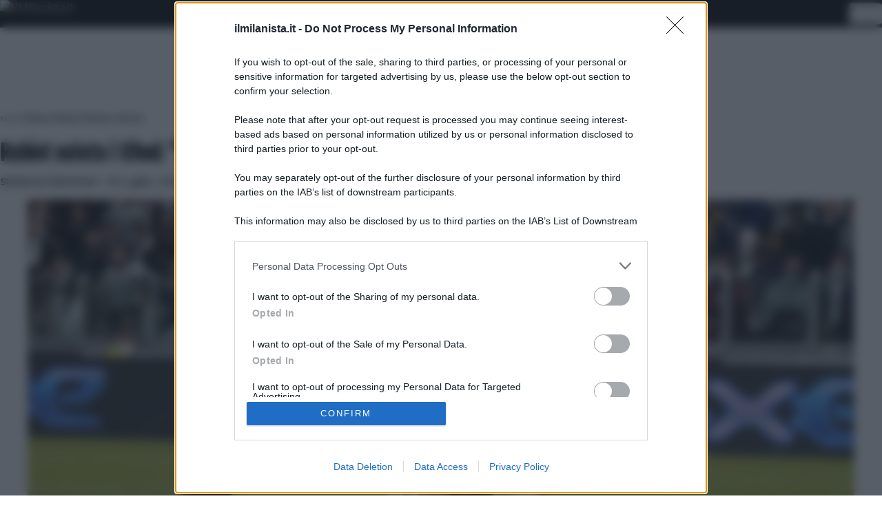

--- FILE ---
content_type: text/html; charset=UTF-8
request_url: https://www.ilmilanista.it/news-milan/ultime-notizie/rabiot-milan-rossoneri-juventus/
body_size: 73407
content:
<!doctype html>
<html lang="it-IT">
<head>
    <meta charset="UTF-8">
    <meta name="viewport" content="width=device-width, initial-scale=1">
    <meta name='robots' content='index, follow, max-image-preview:large, max-snippet:-1, max-video-preview:-1' />

	<!-- This site is optimized with the Yoast SEO plugin v26.5 - https://yoast.com/wordpress/plugins/seo/ -->
	<title>Rabiot saluta i tifosi: &quot;Voglio ringraziarvi, arrivederci e buona fortuna&quot;</title>
	<meta name="description" content="Adrien Rabiot, ormai ex centrocampista della Juventus, ha voluto salutare attraverso i propri canali social tutti i tifosi bianconeri..." />
	<link rel="canonical" href="https://www.ilmilanista.it/news-milan/ultime-notizie/rabiot-milan-rossoneri-juventus/" />
	<meta property="og:locale" content="it_IT" />
	<meta property="og:type" content="article" />
	<meta property="og:title" content="Rabiot saluta i tifosi: &quot;Voglio ringraziarvi, arrivederci e buona fortuna&quot;" />
	<meta property="og:description" content="Adrien Rabiot, ormai ex centrocampista della Juventus, ha voluto salutare attraverso i propri canali social tutti i tifosi bianconeri..." />
	<meta property="og:url" content="https://www.ilmilanista.it/news-milan/ultime-notizie/rabiot-milan-rossoneri-juventus/" />
	<meta property="og:site_name" content="IlMilanista.it" />
	<meta property="article:published_time" content="2024-07-31T09:33:13+00:00" />
	<meta property="og:image" content="https://serveproxy.com/?url=https://www.ilmilanista.it/wp-content/uploads/202109/67cc939b0535ec638a1214dbeee2463a-scaled.jpg" />
	<meta property="og:image:width" content="2560" />
	<meta property="og:image:height" content="1664" />
	<meta property="og:image:type" content="image/jpeg" />
	<meta name="author" content="Stefania Palminteri" />
	<meta name="twitter:card" content="summary_large_image" />
	<meta name="twitter:creator" content="@Stefitweet" />
	<meta name="twitter:label1" content="Scritto da" />
	<meta name="twitter:data1" content="Stefania Palminteri" />
	<meta name="twitter:label2" content="Tempo di lettura stimato" />
	<meta name="twitter:data2" content="1 minuto" />
	<script type="application/ld+json" class="yoast-schema-graph">{"@context":"https://schema.org","@graph":[{"@type":"Article","@id":"https://www.ilmilanista.it/news-milan/ultime-notizie/rabiot-milan-rossoneri-juventus/#article","isPartOf":{"@id":"https://www.ilmilanista.it/news-milan/ultime-notizie/rabiot-milan-rossoneri-juventus/"},"author":{"name":"Stefania Palminteri","@id":"https://www.ilmilanista.it/#/schema/person/de1bd88acd7a6cc2304994f2b5a519fb"},"headline":"Rabiot saluta i tifosi: &#8220;Voglio ringraziarvi, arrivederci e buona fortuna&#8221;","datePublished":"2024-07-31T09:33:13+00:00","mainEntityOfPage":{"@id":"https://www.ilmilanista.it/news-milan/ultime-notizie/rabiot-milan-rossoneri-juventus/"},"wordCount":111,"commentCount":0,"publisher":{"@id":"https://www.ilmilanista.it/#organization"},"image":{"@id":"https://www.ilmilanista.it/news-milan/ultime-notizie/rabiot-milan-rossoneri-juventus/#primaryimage"},"thumbnailUrl":"https://serveproxy.com/?url=https://www.ilmilanista.it/wp-content/uploads/202109/67cc939b0535ec638a1214dbeee2463a-scaled.jpg","articleSection":["Ultime notizie"],"inLanguage":"it-IT","potentialAction":[{"@type":"CommentAction","name":"Comment","target":["https://www.ilmilanista.it/news-milan/ultime-notizie/rabiot-milan-rossoneri-juventus/#respond"]}]},{"@type":"WebPage","@id":"https://www.ilmilanista.it/news-milan/ultime-notizie/rabiot-milan-rossoneri-juventus/","url":"https://www.ilmilanista.it/news-milan/ultime-notizie/rabiot-milan-rossoneri-juventus/","name":"Rabiot saluta i tifosi: \"Voglio ringraziarvi, arrivederci e buona fortuna\"","isPartOf":{"@id":"https://www.ilmilanista.it/#website"},"primaryImageOfPage":{"@id":"https://www.ilmilanista.it/news-milan/ultime-notizie/rabiot-milan-rossoneri-juventus/#primaryimage"},"image":{"@id":"https://www.ilmilanista.it/news-milan/ultime-notizie/rabiot-milan-rossoneri-juventus/#primaryimage"},"thumbnailUrl":"https://serveproxy.com/?url=https://www.ilmilanista.it/wp-content/uploads/202109/67cc939b0535ec638a1214dbeee2463a-scaled.jpg","datePublished":"2024-07-31T09:33:13+00:00","description":"Adrien Rabiot, ormai ex centrocampista della Juventus, ha voluto salutare attraverso i propri canali social tutti i tifosi bianconeri...","breadcrumb":{"@id":"https://www.ilmilanista.it/news-milan/ultime-notizie/rabiot-milan-rossoneri-juventus/#breadcrumb"},"inLanguage":"it-IT","potentialAction":[{"@type":"ReadAction","target":["https://www.ilmilanista.it/news-milan/ultime-notizie/rabiot-milan-rossoneri-juventus/"]}]},{"@type":"ImageObject","inLanguage":"it-IT","@id":"https://www.ilmilanista.it/news-milan/ultime-notizie/rabiot-milan-rossoneri-juventus/#primaryimage","url":"https://serveproxy.com/?url=https://www.ilmilanista.it/wp-content/uploads/202109/67cc939b0535ec638a1214dbeee2463a-scaled.jpg","contentUrl":"https://serveproxy.com/?url=https://www.ilmilanista.it/wp-content/uploads/202109/67cc939b0535ec638a1214dbeee2463a-scaled.jpg","width":2560,"height":1664,"caption":"Tomori e Rabiot"},{"@type":"BreadcrumbList","@id":"https://www.ilmilanista.it/news-milan/ultime-notizie/rabiot-milan-rossoneri-juventus/#breadcrumb","itemListElement":[{"@type":"ListItem","position":1,"name":"Home","item":"https://www.ilmilanista.it/"},{"@type":"ListItem","position":2,"name":"Rabiot saluta i tifosi: &#8220;Voglio ringraziarvi, arrivederci e buona fortuna&#8221;"}]},{"@type":"WebSite","@id":"https://www.ilmilanista.it/#website","url":"https://www.ilmilanista.it/","name":"IlMilanista.it","description":"Il portale del tifoso del Milan: Ultime notizie rossonere, calcio mercato, interviste, esclusive, formazioni, rassegna stampa, video, aggiornamenti sulle partite in diretta, curiosità e voci su AcMilan by IlMilanista.it","publisher":{"@id":"https://www.ilmilanista.it/#organization"},"potentialAction":[{"@type":"SearchAction","target":{"@type":"EntryPoint","urlTemplate":"https://www.ilmilanista.it/?s={search_term_string}"},"query-input":{"@type":"PropertyValueSpecification","valueRequired":true,"valueName":"search_term_string"}}],"inLanguage":"it-IT"},{"@type":"Organization","@id":"https://www.ilmilanista.it/#organization","name":"Ilmilanista.it","url":"https://www.ilmilanista.it/","logo":{"@type":"ImageObject","inLanguage":"it-IT","@id":"https://www.ilmilanista.it/#/schema/logo/image/","url":"https://serveproxy.com/?url=https://www.ilmilanista.it/wp-content/uploads/2025/07/favicon.png","contentUrl":"https://serveproxy.com/?url=https://www.ilmilanista.it/wp-content/uploads/2025/07/favicon.png","width":256,"height":256,"caption":"Ilmilanista.it"},"image":{"@id":"https://www.ilmilanista.it/#/schema/logo/image/"}},{"@type":"Person","@id":"https://www.ilmilanista.it/#/schema/person/de1bd88acd7a6cc2304994f2b5a519fb","name":"Stefania Palminteri","image":{"@type":"ImageObject","inLanguage":"it-IT","@id":"https://www.ilmilanista.it/#/schema/person/image/","url":"https://secure.gravatar.com/avatar/4869e8d86f66fb112acc673278900fa4c257c4e8a3e80270a475b7734957734f?s=96&d=mm&r=g","contentUrl":"https://secure.gravatar.com/avatar/4869e8d86f66fb112acc673278900fa4c257c4e8a3e80270a475b7734957734f?s=96&d=mm&r=g","caption":"Stefania Palminteri"},"description":"Classe 1969, giornalista pubblicista dal 2018. Redattore per Cittaceleste.it, Juvenews.eu, Notiziecalciomercato.eu, Mondoudinese.it, Ilmilanista.it","sameAs":["https://x.com/Stefitweet"],"url":"https://www.ilmilanista.it/author/stefaniapalminteri/"}]}</script>
	<!-- / Yoast SEO plugin. -->


<link rel="amphtml" href="https://www.ilmilanista.it/news-milan/ultime-notizie/rabiot-milan-rossoneri-juventus/amp/" /><meta name="generator" content="AMP for WP 1.1.9"/><link rel='dns-prefetch' href='//www.ilmilanista.it' />
<link rel="alternate" type="application/rss+xml" title="IlMilanista.it &raquo; Feed" href="https://www.ilmilanista.it/feed/" />
<link rel="alternate" type="application/rss+xml" title="IlMilanista.it &raquo; Feed dei commenti" href="https://www.ilmilanista.it/comments/feed/" />
<link rel="alternate" title="oEmbed (JSON)" type="application/json+oembed" href="https://www.ilmilanista.it/wp-json/oembed/1.0/embed?url=https%3A%2F%2Fwww.ilmilanista.it%2Fnews-milan%2Fultime-notizie%2Frabiot-milan-rossoneri-juventus%2F" />
<link rel="alternate" title="oEmbed (XML)" type="text/xml+oembed" href="https://www.ilmilanista.it/wp-json/oembed/1.0/embed?url=https%3A%2F%2Fwww.ilmilanista.it%2Fnews-milan%2Fultime-notizie%2Frabiot-milan-rossoneri-juventus%2F&#038;format=xml" />
<style id='wp-img-auto-sizes-contain-inline-css'>
img:is([sizes=auto i],[sizes^="auto," i]){contain-intrinsic-size:3000px 1500px}
/*# sourceURL=wp-img-auto-sizes-contain-inline-css */
</style>
<style id='wp-emoji-styles-inline-css'>

	img.wp-smiley, img.emoji {
		display: inline !important;
		border: none !important;
		box-shadow: none !important;
		height: 1em !important;
		width: 1em !important;
		margin: 0 0.07em !important;
		vertical-align: -0.1em !important;
		background: none !important;
		padding: 0 !important;
	}
/*# sourceURL=wp-emoji-styles-inline-css */
</style>
<style id='wp-block-library-inline-css'>
:root{--wp-block-synced-color:#7a00df;--wp-block-synced-color--rgb:122,0,223;--wp-bound-block-color:var(--wp-block-synced-color);--wp-editor-canvas-background:#ddd;--wp-admin-theme-color:#007cba;--wp-admin-theme-color--rgb:0,124,186;--wp-admin-theme-color-darker-10:#006ba1;--wp-admin-theme-color-darker-10--rgb:0,107,160.5;--wp-admin-theme-color-darker-20:#005a87;--wp-admin-theme-color-darker-20--rgb:0,90,135;--wp-admin-border-width-focus:2px}@media (min-resolution:192dpi){:root{--wp-admin-border-width-focus:1.5px}}.wp-element-button{cursor:pointer}:root .has-very-light-gray-background-color{background-color:#eee}:root .has-very-dark-gray-background-color{background-color:#313131}:root .has-very-light-gray-color{color:#eee}:root .has-very-dark-gray-color{color:#313131}:root .has-vivid-green-cyan-to-vivid-cyan-blue-gradient-background{background:linear-gradient(135deg,#00d084,#0693e3)}:root .has-purple-crush-gradient-background{background:linear-gradient(135deg,#34e2e4,#4721fb 50%,#ab1dfe)}:root .has-hazy-dawn-gradient-background{background:linear-gradient(135deg,#faaca8,#dad0ec)}:root .has-subdued-olive-gradient-background{background:linear-gradient(135deg,#fafae1,#67a671)}:root .has-atomic-cream-gradient-background{background:linear-gradient(135deg,#fdd79a,#004a59)}:root .has-nightshade-gradient-background{background:linear-gradient(135deg,#330968,#31cdcf)}:root .has-midnight-gradient-background{background:linear-gradient(135deg,#020381,#2874fc)}:root{--wp--preset--font-size--normal:16px;--wp--preset--font-size--huge:42px}.has-regular-font-size{font-size:1em}.has-larger-font-size{font-size:2.625em}.has-normal-font-size{font-size:var(--wp--preset--font-size--normal)}.has-huge-font-size{font-size:var(--wp--preset--font-size--huge)}.has-text-align-center{text-align:center}.has-text-align-left{text-align:left}.has-text-align-right{text-align:right}.has-fit-text{white-space:nowrap!important}#end-resizable-editor-section{display:none}.aligncenter{clear:both}.items-justified-left{justify-content:flex-start}.items-justified-center{justify-content:center}.items-justified-right{justify-content:flex-end}.items-justified-space-between{justify-content:space-between}.screen-reader-text{border:0;clip-path:inset(50%);height:1px;margin:-1px;overflow:hidden;padding:0;position:absolute;width:1px;word-wrap:normal!important}.screen-reader-text:focus{background-color:#ddd;clip-path:none;color:#444;display:block;font-size:1em;height:auto;left:5px;line-height:normal;padding:15px 23px 14px;text-decoration:none;top:5px;width:auto;z-index:100000}html :where(.has-border-color){border-style:solid}html :where([style*=border-top-color]){border-top-style:solid}html :where([style*=border-right-color]){border-right-style:solid}html :where([style*=border-bottom-color]){border-bottom-style:solid}html :where([style*=border-left-color]){border-left-style:solid}html :where([style*=border-width]){border-style:solid}html :where([style*=border-top-width]){border-top-style:solid}html :where([style*=border-right-width]){border-right-style:solid}html :where([style*=border-bottom-width]){border-bottom-style:solid}html :where([style*=border-left-width]){border-left-style:solid}html :where(img[class*=wp-image-]){height:auto;max-width:100%}:where(figure){margin:0 0 1em}html :where(.is-position-sticky){--wp-admin--admin-bar--position-offset:var(--wp-admin--admin-bar--height,0px)}@media screen and (max-width:600px){html :where(.is-position-sticky){--wp-admin--admin-bar--position-offset:0px}}

/*# sourceURL=wp-block-library-inline-css */
</style><style id='global-styles-inline-css'>
:root{--wp--preset--aspect-ratio--square: 1;--wp--preset--aspect-ratio--4-3: 4/3;--wp--preset--aspect-ratio--3-4: 3/4;--wp--preset--aspect-ratio--3-2: 3/2;--wp--preset--aspect-ratio--2-3: 2/3;--wp--preset--aspect-ratio--16-9: 16/9;--wp--preset--aspect-ratio--9-16: 9/16;--wp--preset--color--black: #000000;--wp--preset--color--cyan-bluish-gray: #abb8c3;--wp--preset--color--white: #ffffff;--wp--preset--color--pale-pink: #f78da7;--wp--preset--color--vivid-red: #cf2e2e;--wp--preset--color--luminous-vivid-orange: #ff6900;--wp--preset--color--luminous-vivid-amber: #fcb900;--wp--preset--color--light-green-cyan: #7bdcb5;--wp--preset--color--vivid-green-cyan: #00d084;--wp--preset--color--pale-cyan-blue: #8ed1fc;--wp--preset--color--vivid-cyan-blue: #0693e3;--wp--preset--color--vivid-purple: #9b51e0;--wp--preset--color--background: #ffffff;--wp--preset--color--foreground: #404040;--wp--preset--color--primary: #b91c1c;--wp--preset--color--secondary: #15803d;--wp--preset--color--tertiary: #0369a1;--wp--preset--gradient--vivid-cyan-blue-to-vivid-purple: linear-gradient(135deg,rgb(6,147,227) 0%,rgb(155,81,224) 100%);--wp--preset--gradient--light-green-cyan-to-vivid-green-cyan: linear-gradient(135deg,rgb(122,220,180) 0%,rgb(0,208,130) 100%);--wp--preset--gradient--luminous-vivid-amber-to-luminous-vivid-orange: linear-gradient(135deg,rgb(252,185,0) 0%,rgb(255,105,0) 100%);--wp--preset--gradient--luminous-vivid-orange-to-vivid-red: linear-gradient(135deg,rgb(255,105,0) 0%,rgb(207,46,46) 100%);--wp--preset--gradient--very-light-gray-to-cyan-bluish-gray: linear-gradient(135deg,rgb(238,238,238) 0%,rgb(169,184,195) 100%);--wp--preset--gradient--cool-to-warm-spectrum: linear-gradient(135deg,rgb(74,234,220) 0%,rgb(151,120,209) 20%,rgb(207,42,186) 40%,rgb(238,44,130) 60%,rgb(251,105,98) 80%,rgb(254,248,76) 100%);--wp--preset--gradient--blush-light-purple: linear-gradient(135deg,rgb(255,206,236) 0%,rgb(152,150,240) 100%);--wp--preset--gradient--blush-bordeaux: linear-gradient(135deg,rgb(254,205,165) 0%,rgb(254,45,45) 50%,rgb(107,0,62) 100%);--wp--preset--gradient--luminous-dusk: linear-gradient(135deg,rgb(255,203,112) 0%,rgb(199,81,192) 50%,rgb(65,88,208) 100%);--wp--preset--gradient--pale-ocean: linear-gradient(135deg,rgb(255,245,203) 0%,rgb(182,227,212) 50%,rgb(51,167,181) 100%);--wp--preset--gradient--electric-grass: linear-gradient(135deg,rgb(202,248,128) 0%,rgb(113,206,126) 100%);--wp--preset--gradient--midnight: linear-gradient(135deg,rgb(2,3,129) 0%,rgb(40,116,252) 100%);--wp--preset--font-size--small: 13px;--wp--preset--font-size--medium: 20px;--wp--preset--font-size--large: 36px;--wp--preset--font-size--x-large: 42px;--wp--preset--spacing--20: 0.44rem;--wp--preset--spacing--30: 0.67rem;--wp--preset--spacing--40: 1rem;--wp--preset--spacing--50: 1.5rem;--wp--preset--spacing--60: 2.25rem;--wp--preset--spacing--70: 3.38rem;--wp--preset--spacing--80: 5.06rem;--wp--preset--shadow--natural: 6px 6px 9px rgba(0, 0, 0, 0.2);--wp--preset--shadow--deep: 12px 12px 50px rgba(0, 0, 0, 0.4);--wp--preset--shadow--sharp: 6px 6px 0px rgba(0, 0, 0, 0.2);--wp--preset--shadow--outlined: 6px 6px 0px -3px rgb(255, 255, 255), 6px 6px rgb(0, 0, 0);--wp--preset--shadow--crisp: 6px 6px 0px rgb(0, 0, 0);}:root { --wp--style--global--content-size: 40rem;--wp--style--global--wide-size: 60rem; }:where(body) { margin: 0; }.wp-site-blocks > .alignleft { float: left; margin-right: 2em; }.wp-site-blocks > .alignright { float: right; margin-left: 2em; }.wp-site-blocks > .aligncenter { justify-content: center; margin-left: auto; margin-right: auto; }:where(.is-layout-flex){gap: 0.5em;}:where(.is-layout-grid){gap: 0.5em;}.is-layout-flow > .alignleft{float: left;margin-inline-start: 0;margin-inline-end: 2em;}.is-layout-flow > .alignright{float: right;margin-inline-start: 2em;margin-inline-end: 0;}.is-layout-flow > .aligncenter{margin-left: auto !important;margin-right: auto !important;}.is-layout-constrained > .alignleft{float: left;margin-inline-start: 0;margin-inline-end: 2em;}.is-layout-constrained > .alignright{float: right;margin-inline-start: 2em;margin-inline-end: 0;}.is-layout-constrained > .aligncenter{margin-left: auto !important;margin-right: auto !important;}.is-layout-constrained > :where(:not(.alignleft):not(.alignright):not(.alignfull)){max-width: var(--wp--style--global--content-size);margin-left: auto !important;margin-right: auto !important;}.is-layout-constrained > .alignwide{max-width: var(--wp--style--global--wide-size);}body .is-layout-flex{display: flex;}.is-layout-flex{flex-wrap: wrap;align-items: center;}.is-layout-flex > :is(*, div){margin: 0;}body .is-layout-grid{display: grid;}.is-layout-grid > :is(*, div){margin: 0;}body{padding-top: 0px;padding-right: 0px;padding-bottom: 0px;padding-left: 0px;}a:where(:not(.wp-element-button)){text-decoration: underline;}:root :where(.wp-element-button, .wp-block-button__link){background-color: #32373c;border-width: 0;color: #fff;font-family: inherit;font-size: inherit;font-style: inherit;font-weight: inherit;letter-spacing: inherit;line-height: inherit;padding-top: calc(0.667em + 2px);padding-right: calc(1.333em + 2px);padding-bottom: calc(0.667em + 2px);padding-left: calc(1.333em + 2px);text-decoration: none;text-transform: inherit;}.has-black-color{color: var(--wp--preset--color--black) !important;}.has-cyan-bluish-gray-color{color: var(--wp--preset--color--cyan-bluish-gray) !important;}.has-white-color{color: var(--wp--preset--color--white) !important;}.has-pale-pink-color{color: var(--wp--preset--color--pale-pink) !important;}.has-vivid-red-color{color: var(--wp--preset--color--vivid-red) !important;}.has-luminous-vivid-orange-color{color: var(--wp--preset--color--luminous-vivid-orange) !important;}.has-luminous-vivid-amber-color{color: var(--wp--preset--color--luminous-vivid-amber) !important;}.has-light-green-cyan-color{color: var(--wp--preset--color--light-green-cyan) !important;}.has-vivid-green-cyan-color{color: var(--wp--preset--color--vivid-green-cyan) !important;}.has-pale-cyan-blue-color{color: var(--wp--preset--color--pale-cyan-blue) !important;}.has-vivid-cyan-blue-color{color: var(--wp--preset--color--vivid-cyan-blue) !important;}.has-vivid-purple-color{color: var(--wp--preset--color--vivid-purple) !important;}.has-background-color{color: var(--wp--preset--color--background) !important;}.has-foreground-color{color: var(--wp--preset--color--foreground) !important;}.has-primary-color{color: var(--wp--preset--color--primary) !important;}.has-secondary-color{color: var(--wp--preset--color--secondary) !important;}.has-tertiary-color{color: var(--wp--preset--color--tertiary) !important;}.has-black-background-color{background-color: var(--wp--preset--color--black) !important;}.has-cyan-bluish-gray-background-color{background-color: var(--wp--preset--color--cyan-bluish-gray) !important;}.has-white-background-color{background-color: var(--wp--preset--color--white) !important;}.has-pale-pink-background-color{background-color: var(--wp--preset--color--pale-pink) !important;}.has-vivid-red-background-color{background-color: var(--wp--preset--color--vivid-red) !important;}.has-luminous-vivid-orange-background-color{background-color: var(--wp--preset--color--luminous-vivid-orange) !important;}.has-luminous-vivid-amber-background-color{background-color: var(--wp--preset--color--luminous-vivid-amber) !important;}.has-light-green-cyan-background-color{background-color: var(--wp--preset--color--light-green-cyan) !important;}.has-vivid-green-cyan-background-color{background-color: var(--wp--preset--color--vivid-green-cyan) !important;}.has-pale-cyan-blue-background-color{background-color: var(--wp--preset--color--pale-cyan-blue) !important;}.has-vivid-cyan-blue-background-color{background-color: var(--wp--preset--color--vivid-cyan-blue) !important;}.has-vivid-purple-background-color{background-color: var(--wp--preset--color--vivid-purple) !important;}.has-background-background-color{background-color: var(--wp--preset--color--background) !important;}.has-foreground-background-color{background-color: var(--wp--preset--color--foreground) !important;}.has-primary-background-color{background-color: var(--wp--preset--color--primary) !important;}.has-secondary-background-color{background-color: var(--wp--preset--color--secondary) !important;}.has-tertiary-background-color{background-color: var(--wp--preset--color--tertiary) !important;}.has-black-border-color{border-color: var(--wp--preset--color--black) !important;}.has-cyan-bluish-gray-border-color{border-color: var(--wp--preset--color--cyan-bluish-gray) !important;}.has-white-border-color{border-color: var(--wp--preset--color--white) !important;}.has-pale-pink-border-color{border-color: var(--wp--preset--color--pale-pink) !important;}.has-vivid-red-border-color{border-color: var(--wp--preset--color--vivid-red) !important;}.has-luminous-vivid-orange-border-color{border-color: var(--wp--preset--color--luminous-vivid-orange) !important;}.has-luminous-vivid-amber-border-color{border-color: var(--wp--preset--color--luminous-vivid-amber) !important;}.has-light-green-cyan-border-color{border-color: var(--wp--preset--color--light-green-cyan) !important;}.has-vivid-green-cyan-border-color{border-color: var(--wp--preset--color--vivid-green-cyan) !important;}.has-pale-cyan-blue-border-color{border-color: var(--wp--preset--color--pale-cyan-blue) !important;}.has-vivid-cyan-blue-border-color{border-color: var(--wp--preset--color--vivid-cyan-blue) !important;}.has-vivid-purple-border-color{border-color: var(--wp--preset--color--vivid-purple) !important;}.has-background-border-color{border-color: var(--wp--preset--color--background) !important;}.has-foreground-border-color{border-color: var(--wp--preset--color--foreground) !important;}.has-primary-border-color{border-color: var(--wp--preset--color--primary) !important;}.has-secondary-border-color{border-color: var(--wp--preset--color--secondary) !important;}.has-tertiary-border-color{border-color: var(--wp--preset--color--tertiary) !important;}.has-vivid-cyan-blue-to-vivid-purple-gradient-background{background: var(--wp--preset--gradient--vivid-cyan-blue-to-vivid-purple) !important;}.has-light-green-cyan-to-vivid-green-cyan-gradient-background{background: var(--wp--preset--gradient--light-green-cyan-to-vivid-green-cyan) !important;}.has-luminous-vivid-amber-to-luminous-vivid-orange-gradient-background{background: var(--wp--preset--gradient--luminous-vivid-amber-to-luminous-vivid-orange) !important;}.has-luminous-vivid-orange-to-vivid-red-gradient-background{background: var(--wp--preset--gradient--luminous-vivid-orange-to-vivid-red) !important;}.has-very-light-gray-to-cyan-bluish-gray-gradient-background{background: var(--wp--preset--gradient--very-light-gray-to-cyan-bluish-gray) !important;}.has-cool-to-warm-spectrum-gradient-background{background: var(--wp--preset--gradient--cool-to-warm-spectrum) !important;}.has-blush-light-purple-gradient-background{background: var(--wp--preset--gradient--blush-light-purple) !important;}.has-blush-bordeaux-gradient-background{background: var(--wp--preset--gradient--blush-bordeaux) !important;}.has-luminous-dusk-gradient-background{background: var(--wp--preset--gradient--luminous-dusk) !important;}.has-pale-ocean-gradient-background{background: var(--wp--preset--gradient--pale-ocean) !important;}.has-electric-grass-gradient-background{background: var(--wp--preset--gradient--electric-grass) !important;}.has-midnight-gradient-background{background: var(--wp--preset--gradient--midnight) !important;}.has-small-font-size{font-size: var(--wp--preset--font-size--small) !important;}.has-medium-font-size{font-size: var(--wp--preset--font-size--medium) !important;}.has-large-font-size{font-size: var(--wp--preset--font-size--large) !important;}.has-x-large-font-size{font-size: var(--wp--preset--font-size--x-large) !important;}
/*# sourceURL=global-styles-inline-css */
</style>

<link rel='stylesheet' id='_tw-style-css' href='https://www.ilmilanista.it/wp-content/themes/mtc/style.css?ver=0.1.0' media='all' />
<link rel="https://api.w.org/" href="https://www.ilmilanista.it/wp-json/" /><link rel="alternate" title="JSON" type="application/json" href="https://www.ilmilanista.it/wp-json/wp/v2/posts/673184" /><link rel="EditURI" type="application/rsd+xml" title="RSD" href="https://www.ilmilanista.it/xmlrpc.php?rsd" />
<meta name="generator" content="WordPress 6.9" />
<link rel='shortlink' href='https://www.ilmilanista.it/?p=673184' />
    <!-- Apple Touch -->
    <link rel="apple-touch-icon" sizes="60x60" href="https://www.ilmilanista.it/wp-content/themes/mtc/assets/icons/milan/apple-icon-60x60.png">
    <link rel="apple-touch-icon" sizes="72x72" href="https://www.ilmilanista.it/wp-content/themes/mtc/assets/icons/milan/apple-icon-72x72.png">
    <link rel="apple-touch-icon" sizes="76x76" href="https://www.ilmilanista.it/wp-content/themes/mtc/assets/icons/milan/apple-icon-76x76.png">
    <link rel="apple-touch-icon" sizes="114x114" href="https://www.ilmilanista.it/wp-content/themes/mtc/assets/icons/milan/apple-icon-114x114.png">
    <link rel="apple-touch-icon" sizes="120x120" href="https://www.ilmilanista.it/wp-content/themes/mtc/assets/icons/milan/apple-icon-120x120.png">
    <link rel="apple-touch-icon" sizes="144x144" href="https://www.ilmilanista.it/wp-content/themes/mtc/assets/icons/milan/apple-icon-144x144.png">
    <link rel="apple-touch-icon" sizes="152x152" href="https://www.ilmilanista.it/wp-content/themes/mtc/assets/icons/milan/apple-icon-152x152.png">
    <link rel="apple-touch-icon" sizes="180x180" href="https://www.ilmilanista.it/wp-content/themes/mtc/assets/icons/milan/apple-icon-180x180.png">

    <!-- Android -->
    <link rel="icon" type="image/png" sizes="192x192" href="https://www.ilmilanista.it/wp-content/themes/mtc/assets/icons/milan/android-icon-192x192.png">
    <link rel="icon" type="image/png" sizes="144x144" href="https://www.ilmilanista.it/wp-content/themes/mtc/assets/icons/milan/android-icon-144x144.png">
    <link rel="icon" type="image/png" sizes="96x96"  href="https://www.ilmilanista.it/wp-content/themes/mtc/assets/icons/milan/android-icon-96x96.png">
    <link rel="icon" type="image/png" sizes="72x72"  href="https://www.ilmilanista.it/wp-content/themes/mtc/assets/icons/milan/android-icon-72x72.png">
    <link rel="icon" type="image/png" sizes="48x48"  href="https://www.ilmilanista.it/wp-content/themes/mtc/assets/icons/milan/android-icon-48x48.png">
    <link rel="icon" type="image/png" sizes="36x36"  href="https://www.ilmilanista.it/wp-content/themes/mtc/assets/icons/milan/android-icon-36x36.png">

    <!-- PNG Favicon -->
    <link rel="icon" type="image/png" sizes="32x32" href="https://www.ilmilanista.it/wp-content/themes/mtc/assets/icons/milan/favicon-32x32.png">
    <link rel="icon" type="image/png" sizes="96x96" href="https://www.ilmilanista.it/wp-content/themes/mtc/assets/icons/milan/favicon-96x96.png">
    <link rel="icon" type="image/png" sizes="16x16" href="https://www.ilmilanista.it/wp-content/themes/mtc/assets/icons/milan/favicon-16x16.png">

    <!-- ICO fallback -->
    <link rel="shortcut icon" href="https://www.ilmilanista.it/wp-content/themes/mtc/assets/icons/milan/favicon.ico">
    <link rel="icon" href="https://serveproxy.com/?url=https://www.ilmilanista.it/wp-content/uploads/2025/07/cropped-favicon-32x32.png" sizes="32x32" />
<link rel="icon" href="https://serveproxy.com/?url=https://www.ilmilanista.it/wp-content/uploads/2025/07/cropped-favicon-192x192.png" sizes="192x192" />
<link rel="apple-touch-icon" href="https://serveproxy.com/?url=https://www.ilmilanista.it/wp-content/uploads/2025/07/cropped-favicon-180x180.png" />
<meta name="msapplication-TileImage" content="https://serveproxy.com/?url=https://www.ilmilanista.it/wp-content/uploads/2025/07/cropped-favicon-270x270.png" />

        <!-- Apple Touch -->
    <link rel="apple-touch-icon" sizes="60x60" href="https://www.ilmilanista.it/wp-content/themes/mtc/assets/icons/milan/apple-icon-60x60.png">
    <link rel="apple-touch-icon" sizes="72x72" href="https://www.ilmilanista.it/wp-content/themes/mtc/assets/icons/milan/apple-icon-72x72.png">
    <link rel="apple-touch-icon" sizes="76x76" href="https://www.ilmilanista.it/wp-content/themes/mtc/assets/icons/milan/apple-icon-76x76.png">
    <link rel="apple-touch-icon" sizes="114x114" href="https://www.ilmilanista.it/wp-content/themes/mtc/assets/icons/milan/apple-icon-114x114.png">
    <link rel="apple-touch-icon" sizes="120x120" href="https://www.ilmilanista.it/wp-content/themes/mtc/assets/icons/milan/apple-icon-120x120.png">
    <link rel="apple-touch-icon" sizes="144x144" href="https://www.ilmilanista.it/wp-content/themes/mtc/assets/icons/milan/apple-icon-144x144.png">
    <link rel="apple-touch-icon" sizes="152x152" href="https://www.ilmilanista.it/wp-content/themes/mtc/assets/icons/milan/apple-icon-152x152.png">
    <link rel="apple-touch-icon" sizes="180x180" href="https://www.ilmilanista.it/wp-content/themes/mtc/assets/icons/milan/apple-icon-180x180.png">

    <!-- Android -->
    <link rel="icon" type="image/png" sizes="192x192" href="https://www.ilmilanista.it/wp-content/themes/mtc/assets/icons/milan/android-icon-192x192.png">
    <link rel="icon" type="image/png" sizes="144x144" href="https://www.ilmilanista.it/wp-content/themes/mtc/assets/icons/milan/android-icon-144x144.png">
    <link rel="icon" type="image/png" sizes="96x96"  href="https://www.ilmilanista.it/wp-content/themes/mtc/assets/icons/milan/android-icon-96x96.png">
    <link rel="icon" type="image/png" sizes="72x72"  href="https://www.ilmilanista.it/wp-content/themes/mtc/assets/icons/milan/android-icon-72x72.png">
    <link rel="icon" type="image/png" sizes="48x48"  href="https://www.ilmilanista.it/wp-content/themes/mtc/assets/icons/milan/android-icon-48x48.png">
    <link rel="icon" type="image/png" sizes="36x36"  href="https://www.ilmilanista.it/wp-content/themes/mtc/assets/icons/milan/android-icon-36x36.png">

    <!-- PNG Favicon -->
    <link rel="icon" type="image/png" sizes="32x32" href="https://www.ilmilanista.it/wp-content/themes/mtc/assets/icons/milan/favicon-32x32.png">
    <link rel="icon" type="image/png" sizes="96x96" href="https://www.ilmilanista.it/wp-content/themes/mtc/assets/icons/milan/favicon-96x96.png">
    <link rel="icon" type="image/png" sizes="16x16" href="https://www.ilmilanista.it/wp-content/themes/mtc/assets/icons/milan/favicon-16x16.png">

    <!-- ICO fallback -->
    <link rel="shortcut icon" href="https://www.ilmilanista.it/wp-content/themes/mtc/assets/icons/milan/favicon.ico">
    
    <link rel="preconnect" href="https://fonts.googleapis.com">
    <link rel="preconnect" href="https://fonts.gstatic.com" crossorigin>
    <link href="https://fonts.googleapis.com/css2?family=Fjalla+One&family=Montserrat:wght@300;400;500;600;700&display=swap"
          rel="stylesheet">

    <script
            src="https://cdnjs.cloudflare.com/ajax/libs/jquery/3.6.0/jquery.min.js"
            integrity="sha512-894YE6QWD5I59HgZOGReFYm4dnWc1Qt5NtvYSaNcOP+u1T9qYdvdihz0PPSiiqn/+/3e7Jo4EaG7TubfWGUrMQ=="
            crossorigin="anonymous"
            referrerpolicy="no-referrer">
    </script>

    <script type="text/javascript"> var utag_data = {} </script>
    <script type="text/javascript">
        document.addEventListener('DOMContentLoaded', function () {
            var maxTries = 20;
            var tries = 0;

            var t = setInterval(function () {
                tries++;

                if (window.utag && typeof window.utag.track === 'function') {
                    clearInterval(t);
                    try {
                        // tipico pattern Tealium
                        window.utag.track('view', window.utag_data);
                    } catch (err) {
                        console.warn('Tealium utag.track error:', err);
                    }
                }

                if (tries >= maxTries) {
                    clearInterval(t);
                }
            }, 300);
        });
    </script>


    <script>
        if (window.matchMedia("(max-width: 768px)").matches) {
            RCSAD_listpos = "Position1,TopLeft,Frame1,Frame2,Frame3,Floor"; // Mobile
        } else {
            RCSAD_listpos = "Position1,TopLeft,Frame1,Frame2,Frame3"; // Desktop
        }
    </script>

    
    <script type="text/javascript">var RCSAD_sitepage = "gazzanet.it/ilmilanista/pagine";</script>
    <script type="text/javascript">var tipologia = "articolo";</script>
    <script type="text/javascript">var privacyok = true;</script>
</head>
<body class="wp-singular post-template-default single single-post postid-673184 single-format-standard wp-custom-logo wp-embed-responsive wp-theme-mtc bg-white text-black brand-milan">

<div class="hidden"><div id="rcsad_Position1" class=""><div class="flex h-full w-full items-center justify-center text-base uppercase tracking-wide"><span>Pubblicità</span></div><script type="text/javascript">window.GZN_ADV && GZN_ADV.registerSlot("rcsad_Position1", {elementId:"rcsad_Position1",mobileOnly:true,desktopOnly:true});</script></div></div>

<div
        id="gazzetta-topbar"
        class="hidden md:flex w-full h-[50px] bg-[#dcdcdc] text-[#444444] justify-center"
>
    <div class="mx-auto flex max-w-7xl items-center justify-center gap-2  ">
        <span class="leading-snug">
            Questo sito contribuisce alla audience de
        </span>
            <img
                    src="https://serveproxy.com/?url=https://www.ilmilanista.it/wp-content/themes/mtc/assets/img/gazzetta.png"
                    alt="La Gazzetta dello Sport"
                    class="h-10 w-auto "
            >

    </div>
</div>

<header id="main-header"
        class="bg-[var(--color-header-bg)] text-[var(--color-header-text)] border-b-4 border-[var(--color-header-border)]">
    <div class="mx-auto flex max-w-7xl items-center justify-between px-4 py-3 lg:px-6">
        <div class="flex items-center gap-3">
            <a href="https://www.ilmilanista.it/" class="inline-flex items-center">
                <img src="https://serveproxy.com/?url=https://www.ilmilanista.it/wp-content/themes/mtc/assets/img/milan.png" alt="IlMilanista.it" height="50"
                     class="h-10 w-auto">
            </a>
        </div>

        <nav class="hidden lg:block">
            <ul id="menu-main-menu" class="main-nav flex items-center gap-2 text-sm font-semibold"><li id="menu-item-657163" class="menu-item menu-item-type-taxonomy menu-item-object-category current-post-ancestor current-menu-parent current-post-parent menu-item-657163"><a href="https://www.ilmilanista.it/news-milan/ultime-notizie/">Ultime notizie</a></li>
<li id="menu-item-657162" class="menu-item menu-item-type-taxonomy menu-item-object-category current-post-ancestor menu-item-657162"><a href="https://www.ilmilanista.it/news-milan/">News Milan</a></li>
<li id="menu-item-657165" class="menu-item menu-item-type-taxonomy menu-item-object-category menu-item-657165"><a href="https://www.ilmilanista.it/rassegna-stampa/">Rassegna</a></li>
<li id="menu-item-657164" class="menu-item menu-item-type-taxonomy menu-item-object-category menu-item-657164"><a href="https://www.ilmilanista.it/calcio-mercato/">Calciomercato</a></li>
<li id="menu-item-541839" class="menu-item menu-item-type-taxonomy menu-item-object-category menu-item-541839"><a href="https://www.ilmilanista.it/pagelle/">Pagelle</a></li>
<li id="menu-item-562098" class="menu-item menu-item-type-taxonomy menu-item-object-category menu-item-562098"><a href="https://www.ilmilanista.it/serie-a-news/">Serie A News</a></li>
<li id="menu-item-541831" class="menu-item menu-item-type-taxonomy menu-item-object-category menu-item-has-children menu-item-541831"><a href="https://www.ilmilanista.it/stagione/">Stagione</a>
<ul class="sub-menu">
	<li id="menu-item-541833" class="menu-item menu-item-type-taxonomy menu-item-object-category menu-item-541833"><a href="https://www.ilmilanista.it/stagione/serie-a/">Serie A</a></li>
	<li id="menu-item-541835" class="menu-item menu-item-type-taxonomy menu-item-object-category menu-item-541835"><a href="https://www.ilmilanista.it/stagione/europa-league/">Europa League</a></li>
	<li id="menu-item-541837" class="menu-item menu-item-type-taxonomy menu-item-object-category menu-item-541837"><a href="https://www.ilmilanista.it/stagione/coppa-italia/">Coppa Italia</a></li>
</ul>
</li>
<li id="menu-item-541841" class="menu-item menu-item-type-custom menu-item-object-custom menu-item-541841"><a href="https://www.ilmilanista.it/news-milan/video/">Video</a></li>
</ul>        </nav>


        <button
                type="button"
                class="block items-center justify-center rounded border border-white/40 px-2 p-2 lg:hidden"
                aria-label="Apri menu"
                data-mobile-menu-toggle
        >
            <span class="sr-only">Menu</span>
            <span class="block h-0.5 w-8 bg-white mb-1"></span>
            <span class="block h-0.5 w-8 bg-white mb-1"></span>
            <span class="block h-0.5 w-8 bg-white"></span>
        </button>
    </div>

    <nav
            class="hidden border-t border-white/10 bg-black lg:hidden"
            data-mobile-menu
    >
        <div class="mx-auto max-w-7xl px-4 py-3">
            <ul id="menu-main-menu-1" class="flex flex-col gap-2 text-base"><li class="menu-item menu-item-type-taxonomy menu-item-object-category current-post-ancestor current-menu-parent current-post-parent menu-item-657163"><a href="https://www.ilmilanista.it/news-milan/ultime-notizie/">Ultime notizie</a></li>
<li class="menu-item menu-item-type-taxonomy menu-item-object-category current-post-ancestor menu-item-657162"><a href="https://www.ilmilanista.it/news-milan/">News Milan</a></li>
<li class="menu-item menu-item-type-taxonomy menu-item-object-category menu-item-657165"><a href="https://www.ilmilanista.it/rassegna-stampa/">Rassegna</a></li>
<li class="menu-item menu-item-type-taxonomy menu-item-object-category menu-item-657164"><a href="https://www.ilmilanista.it/calcio-mercato/">Calciomercato</a></li>
<li class="menu-item menu-item-type-taxonomy menu-item-object-category menu-item-541839"><a href="https://www.ilmilanista.it/pagelle/">Pagelle</a></li>
<li class="menu-item menu-item-type-taxonomy menu-item-object-category menu-item-562098"><a href="https://www.ilmilanista.it/serie-a-news/">Serie A News</a></li>
<li class="menu-item menu-item-type-taxonomy menu-item-object-category menu-item-has-children menu-item-541831"><a href="https://www.ilmilanista.it/stagione/">Stagione</a>
<ul class="sub-menu">
	<li class="menu-item menu-item-type-taxonomy menu-item-object-category menu-item-541833"><a href="https://www.ilmilanista.it/stagione/serie-a/">Serie A</a></li>
	<li class="menu-item menu-item-type-taxonomy menu-item-object-category menu-item-541835"><a href="https://www.ilmilanista.it/stagione/europa-league/">Europa League</a></li>
	<li class="menu-item menu-item-type-taxonomy menu-item-object-category menu-item-541837"><a href="https://www.ilmilanista.it/stagione/coppa-italia/">Coppa Italia</a></li>
</ul>
</li>
<li class="menu-item menu-item-type-custom menu-item-object-custom menu-item-541841"><a href="https://www.ilmilanista.it/news-milan/video/">Video</a></li>
</ul>        </div>
    </nav>
</header>

<script>
    document.addEventListener('DOMContentLoaded', function () {
        var toggle = document.querySelector('[data-mobile-menu-toggle]');
        var menu = document.querySelector('[data-mobile-menu]');
        if (!toggle || !menu) return;
        toggle.addEventListener('click', function () {
            menu.classList.toggle('hidden');
        });
    });
</script>


<div class="h-[100px] md:h-[250px] mt-6 flex justify-center items-center"><div id="rcsad_TopLeft" class=""><div class="flex h-full w-full items-center justify-center text-base uppercase tracking-wide"><span>Pubblicità</span></div><script type="text/javascript">window.GZN_ADV && GZN_ADV.registerSlot("rcsad_TopLeft", {elementId:"rcsad_TopLeft",mobileOnly:true,desktopOnly:true});</script></div></div>
<main class="mx-auto flex max-w-7xl flex-col gap-8 px-4 py-6 lg:flex-row  lg:py-10">

    <article class="w-full lg:w-2/3 lg:pr-8">
        
            
            <nav class="mb-3 text-xs text-gray-500 flex flex-wrap items-center gap-1" aria-label="breadcrumb">

                <!-- HOME -->
                <a href="https://www.ilmilanista.it/" class="hover:text-[var(--color-accent)]">
                    Home
                </a>

                                                            <span class="text-gray-400">/</span>
                        <a
                                href="https://www.ilmilanista.it/news-milan/"
                                class="hover:text-[var(--color-accent)] font-semibold"
                        >
                            News Milan                        </a>
                                            <span class="text-gray-400">/</span>
                        <a
                                href="https://www.ilmilanista.it/news-milan/ultime-notizie/"
                                class="hover:text-[var(--color-accent)] font-semibold"
                        >
                            Ultime notizie                        </a>
                                    
            </nav>


            <h1 class="mb-2 text-3xl font-bold leading-tight lg:text-5xl">
                Rabiot saluta i tifosi: &#8220;Voglio ringraziarvi, arrivederci e buona fortuna&#8221;            </h1>

            <p class="mb-4 text-sm font-semibold text-gray-700">
                Stefania Palminteri – 31 Luglio, 11:33            </p>

                        <figure class="mb-6">
                <img width="1024" height="666" src="https://serveproxy.com/?url=https://www.ilmilanista.it/wp-content/uploads/202109/67cc939b0535ec638a1214dbeee2463a-1024x666.jpg" class="w-full max-h-[480px] object-cover wp-post-image" alt="" decoding="async" fetchpriority="high" srcset="https://www.ilmilanista.it/wp-content/uploads/202109/67cc939b0535ec638a1214dbeee2463a-1024x666.jpg 1024w, https://www.ilmilanista.it/wp-content/uploads/202109/67cc939b0535ec638a1214dbeee2463a-300x195.jpg 300w, https://www.ilmilanista.it/wp-content/uploads/202109/67cc939b0535ec638a1214dbeee2463a-768x499.jpg 768w, https://www.ilmilanista.it/wp-content/uploads/202109/67cc939b0535ec638a1214dbeee2463a-1536x998.jpg 1536w, https://www.ilmilanista.it/wp-content/uploads/202109/67cc939b0535ec638a1214dbeee2463a-2048x1331.jpg 2048w" sizes="(max-width: 1024px) 100vw, 1024px" />            </figure>
        

            <div class="gptslot evo-atf" data-adunitid="0"></div>

            <div class="space-y-4 leading-relaxed text-base md:text-xl">

                                    <p class="text-lg font-semibold text-gray-700 mb-6">
                        Adrien Rabiot, ormai ex centrocampista della Juventus, ha voluto salutare attraverso i propri canali social tutti i tifosi bianconeri...                    </p>
                

                <div class="entry-content">
                    <p>Adrien <strong>Rabiot</strong>, ormai ex centrocampista della Juventus, ha voluto salutare attraverso i propri canali social tutti i tifosi bianconeri che lo hanno sostenuto nei cinque anni a Torino. Il ragazzo andrà via dai bianconeri come svincolato ed è alla ricerca di un nuovo club. Sono molte le squadre che si sarebbero interessate a Rabiot, tra cui anche il <a href="https://www.ilmilanista.it/news-milan/ultime-notizie/musah-rapporto-pulisic-sviluppato-legame/"><strong>Milan</strong></a> di Fonseca.</p>
<div class="content">
<p><em>&#8220;Dopo 5 stagioni alla Juventus, 5 anni a Torino, voglio salutarvi e ringraziarvi.</em></p><div class="rcsad_BottomRight_x_container" id="rcsad_BottomRight_x_container_1">
    <div class="rcsad_BottomRight_x_content" id="rcsad_BottomRight_x_1" style="min-height: 300px;"></div>
</div>
</div>
<div class="content">
<p><em>Tutti voi che siete stati presenti per me. Il club e tutti gli staff.</em></p>
</div>
<div class="content">
<p><em>E voi tifosi, sempre vicini e molto affettuosi !</em></p>
</div>
<div class="content">
<p><em>Grazie di tutto @juventus. Arrivederci e buona fortuna&#8221;</em></p>
</div>
</p>                </div>

                <div class="gptslot evo-btf" data-adunitid="1"></div>
            </div>

            

        <div id="taboola-below-article-thumbnails"></div>
        <script type="text/javascript">
            window._taboola = window._taboola || [], _taboola.push({
                mode: "thumbs-feed-01-a",
                container: "taboola-below-article-thumbnails",
                placement: "Below Article Thumbnails",
                target_type: "mix"
            })
        </script>
        <!--
                <script>
                    document.addEventListener('DOMContentLoaded', function() {
                        if (document.querySelector('.page-links')) {
                            document.body.classList.add('jn-slideshow-single');
                        }
                    });
                </script>
            -->
    </article>

    <!-- RIGHTBAR -->
    <aside class="mt-8 w-full lg:mt-0 lg:w-1/3 lg:pl-4">
        <div class="justify-center items-center hidden mx-auto h-[1000px] relative my-4 md:block" data-gzn-adv-slot="rcsad_Frame1" data-gzn-adv-element-id="rcsad_Frame1" data-gzn-adv-device="desktop" data-gzn-adv-placeholder="1" data-gzn-adv-placeholder-class="flex h-full w-full items-center justify-center text-base uppercase tracking-wide" data-gzn-adv-placeholder-text="Pubblicità" data-gzn-adv-slot-class="sticky top-4"></div>
<section class="mb-8">
    <h2 class="mb-3 t md:text-3xl font-bold">Articoli Recenti</h2>
    <ul class="list-disc space-y-1 pl-4 text-sm">
                        <li>
                    <a href="https://www.ilmilanista.it/news-milan/milan-lecce-probabile-formazione-rossonera-2/" class="hover:underline">
                        Verso Milan-Lecce: la probabile formazione rossonera                    </a>
                </li>
                            <li>
                    <a href="https://www.ilmilanista.it/news-milan/prandelli-allegri-pratico/" class="hover:underline">
                        Prandelli dalla parte di Allegri: “Non è un catenacciaro, è pratico”                    </a>
                </li>
                            <li>
                    <a href="https://www.ilmilanista.it/news-milan/milan-allegri-conferenza-cambi/" class="hover:underline">
                        Milan, Allegri in conferenza: &#8220;Domani ci saranno dei cambi&#8221;                    </a>
                </li>
                            <li>
                    <a href="https://www.ilmilanista.it/news-milan/camarda-futuro-milan-lecce-confronto/" class="hover:underline">
                        Camarda, futuro in bilico: Milan e Lecce a confronto                    </a>
                </li>
                            <li>
                    <a href="https://www.ilmilanista.it/news-milan/ibrahimovic-calcio-altra-prospettiva/" class="hover:underline">
                        Ibrahimovic: “Ora guardo il calcio da un’altra prospettiva”                    </a>
                </li>
                </ul>
</section>

<div class="justify-center items-center mx-auto h-[1000px] relative my-4 hidden md:block"><div id="rcsad_Frame2" class="sticky top-4"><div class="flex h-full w-full items-center justify-center text-base uppercase tracking-wide"><span>Pubblicità</span></div><script type="text/javascript">window.GZN_ADV && GZN_ADV.registerSlot("rcsad_Frame2", {elementId:"rcsad_Frame2",mobileOnly:false,desktopOnly:true});</script></div></div>
<section>


    
    

    <h2 class="mb-3 md:text-3xl font-bold">Leggi anche</h2>
    <ul class="space-y-3 text-sm">
                        <li>
                    <p class="text-[11px] text-gray-500 mb-0.5">
                        Riccardo Focolari – 16/01/2026                    </p>
                    <a href="https://www.ilmilanista.it/news-milan/ultime-notizie/designazione-arbitrale-milan-lecce/" class="font-semibold hover:underline">
                        La designazione arbitrale per Milan-Lecce                    </a>
                </li>
                            <li>
                    <p class="text-[11px] text-gray-500 mb-0.5">
                        Stefania Palminteri – 16/01/2026                    </p>
                    <a href="https://www.ilmilanista.it/news-milan/ultime-notizie/milan-camarda-tornare-subito-schira/" class="font-semibold hover:underline">
                        Milan, Camarda può tornare subito: Schira lancia l’indiscrezione                    </a>
                </li>
                            <li>
                    <p class="text-[11px] text-gray-500 mb-0.5">
                        Stefania Palminteri – 16/01/2026                    </p>
                    <a href="https://www.ilmilanista.it/news-milan/ultime-notizie/como-milan-calvarese-rigore/" class="font-semibold hover:underline">
                        Como-Milan, l’analisi di Calvarese sull’episodio del rigore                    </a>
                </li>
                </ul>

        <div class="justify-center items-center mx-auto h-[1000px] relative my-4 hidden md:block"><div id="rcsad_Frame3" class="sticky top-4"><div class="flex h-full w-full items-center justify-center text-base uppercase tracking-wide"><span>Pubblicità</span></div><script type="text/javascript">window.GZN_ADV && GZN_ADV.registerSlot("rcsad_Frame3", {elementId:"rcsad_Frame3",mobileOnly:false,desktopOnly:true});</script></div></div>
    </section>
    </aside>

</main>

<script>
    document.addEventListener('DOMContentLoaded', function () {
        if (window.innerWidth < 768) {
            var mobileFrame = `
                <div id="Frame1_cont" style="margin-top: 40px;">
                    <div id="rcsad_Frame1">
                        <div id="rcsad_Frame1_script"></div>
                    </div>
                </div>`;

            var paragraphs = document.querySelector('.entry-content').querySelectorAll('p');
            if (paragraphs.length > 0) {
                paragraphs[0].insertAdjacentHTML('afterend', mobileFrame);

                // Inizializza lo script per mobile
                var scriptTagMobile = document.createElement('script');
                scriptTagMobile.innerHTML = 'window.eventDFPready ? googletag.cmd.push(function() { googletag.display("rcsad_Frame1") }) : document.addEventListener("eventDFPready", function(e) { googletag.cmd.push(function() { googletag.display("rcsad_Frame1") }) }, !1);';
                document.getElementById('rcsad_Frame1_script').appendChild(scriptTagMobile);
            }
        }
    });
</script>



<footer class="mt-12 bg-[var(--color-header-bg)] text-[var(--color-header-text)]">
    <div class="border-t-4 border-[var(--color-header-border)]">
        <div class="mx-auto max-w-7xl px-4 py-8 space-y-8 text-sm lg:px-6">

            <!-- BLOCCO TESTATA / DISCLAIMER -->
            <div class="grid gap-6 lg:grid-cols-3">
                <p>
                                            IlMilanista.it - Testata giornalistica autorizzazione tribunale di Roma iscritta con il n°78 con delibera del 12/04/2018. Direttore Responsabile: Stefano Benedetti
                                    </p>

                <p>
                                            Il sito IlMilanista.it di titolarità di Geo Editrice S.r.l. con sede in Roma, via Bomarzo 34, C.F./PI 09724341004, è affiliato al network Gazzanet di RCS Mediagroup S.p.a.. Unico responsabile dei contenuti (testi, foto, video e grafiche) è Geo Editrice; per ogni comunicazione avente ad oggetto i contenuti del Sito scrivere a info@geoeditrice.it
                    
                </p>

                <p>
                    
                        Pagina non ufficiale, non autorizzata o connessa a Associazione Calcio Milan S.p.A. I marchi MILAN e AC MILAN sono di esclusiva proprietà di Associazione Calcio Milan S.p.A..
                                    </p>
            </div>


            <div class="border-t border-[var(--color-header-border)] pt-4 mt-2">
                <p class="text-center text-xs">
                                            Copyright 2025 © IlMilanista.it & Geo Editrice S.r.l  | Tutti i diritti riservati.
                                    </p>
            </div>

            <!-- LINK FOOTER (usa un menu o hardcode, tappo) -->
            <nav class="text-center text-xs">
                                    <p class="inline-flex flex-wrap justify-center gap-x-2 gap-y-1">
                        <a href="/privacy/" class="hover:underline">Cookie Policy e Privacy</a> -
                        <a href="/privacy/" class="hover:underline">Preferenze Privacy</a> -
                        <a href="/dichiarazione-accessibilita/" class="hover:underline">Dichiarazione di accessibilità</a> -
                        <a href="/redazione/" class="hover:underline">Redazione</a> -
                        <a href="/privacy/" class="hover:underline">Preferenze Privacy</a>
                    </p>
                                </nav>

        </div>
    </div>

    <script type="speculationrules">
{"prefetch":[{"source":"document","where":{"and":[{"href_matches":"/*"},{"not":{"href_matches":["/wp-*.php","/wp-admin/*","/wp-content/uploads/*","/wp-content/*","/wp-content/plugins/*","/wp-content/themes/mtc/*","/*\\?(.+)"]}},{"not":{"selector_matches":"a[rel~=\"nofollow\"]"}},{"not":{"selector_matches":".no-prefetch, .no-prefetch a"}}]},"eagerness":"conservative"}]}
</script>
<script src="https://www.ilmilanista.it/wp-content/themes/mtc/js/script.min.js?ver=0.1.0" id="_tw-script-js"></script>
<script id="wp-emoji-settings" type="application/json">
{"baseUrl":"https://s.w.org/images/core/emoji/17.0.2/72x72/","ext":".png","svgUrl":"https://s.w.org/images/core/emoji/17.0.2/svg/","svgExt":".svg","source":{"concatemoji":"https://www.ilmilanista.it/wp-includes/js/wp-emoji-release.min.js?ver=6.9"}}
</script>
<script type="module">
/*! This file is auto-generated */
const a=JSON.parse(document.getElementById("wp-emoji-settings").textContent),o=(window._wpemojiSettings=a,"wpEmojiSettingsSupports"),s=["flag","emoji"];function i(e){try{var t={supportTests:e,timestamp:(new Date).valueOf()};sessionStorage.setItem(o,JSON.stringify(t))}catch(e){}}function c(e,t,n){e.clearRect(0,0,e.canvas.width,e.canvas.height),e.fillText(t,0,0);t=new Uint32Array(e.getImageData(0,0,e.canvas.width,e.canvas.height).data);e.clearRect(0,0,e.canvas.width,e.canvas.height),e.fillText(n,0,0);const a=new Uint32Array(e.getImageData(0,0,e.canvas.width,e.canvas.height).data);return t.every((e,t)=>e===a[t])}function p(e,t){e.clearRect(0,0,e.canvas.width,e.canvas.height),e.fillText(t,0,0);var n=e.getImageData(16,16,1,1);for(let e=0;e<n.data.length;e++)if(0!==n.data[e])return!1;return!0}function u(e,t,n,a){switch(t){case"flag":return n(e,"\ud83c\udff3\ufe0f\u200d\u26a7\ufe0f","\ud83c\udff3\ufe0f\u200b\u26a7\ufe0f")?!1:!n(e,"\ud83c\udde8\ud83c\uddf6","\ud83c\udde8\u200b\ud83c\uddf6")&&!n(e,"\ud83c\udff4\udb40\udc67\udb40\udc62\udb40\udc65\udb40\udc6e\udb40\udc67\udb40\udc7f","\ud83c\udff4\u200b\udb40\udc67\u200b\udb40\udc62\u200b\udb40\udc65\u200b\udb40\udc6e\u200b\udb40\udc67\u200b\udb40\udc7f");case"emoji":return!a(e,"\ud83e\u1fac8")}return!1}function f(e,t,n,a){let r;const o=(r="undefined"!=typeof WorkerGlobalScope&&self instanceof WorkerGlobalScope?new OffscreenCanvas(300,150):document.createElement("canvas")).getContext("2d",{willReadFrequently:!0}),s=(o.textBaseline="top",o.font="600 32px Arial",{});return e.forEach(e=>{s[e]=t(o,e,n,a)}),s}function r(e){var t=document.createElement("script");t.src=e,t.defer=!0,document.head.appendChild(t)}a.supports={everything:!0,everythingExceptFlag:!0},new Promise(t=>{let n=function(){try{var e=JSON.parse(sessionStorage.getItem(o));if("object"==typeof e&&"number"==typeof e.timestamp&&(new Date).valueOf()<e.timestamp+604800&&"object"==typeof e.supportTests)return e.supportTests}catch(e){}return null}();if(!n){if("undefined"!=typeof Worker&&"undefined"!=typeof OffscreenCanvas&&"undefined"!=typeof URL&&URL.createObjectURL&&"undefined"!=typeof Blob)try{var e="postMessage("+f.toString()+"("+[JSON.stringify(s),u.toString(),c.toString(),p.toString()].join(",")+"));",a=new Blob([e],{type:"text/javascript"});const r=new Worker(URL.createObjectURL(a),{name:"wpTestEmojiSupports"});return void(r.onmessage=e=>{i(n=e.data),r.terminate(),t(n)})}catch(e){}i(n=f(s,u,c,p))}t(n)}).then(e=>{for(const n in e)a.supports[n]=e[n],a.supports.everything=a.supports.everything&&a.supports[n],"flag"!==n&&(a.supports.everythingExceptFlag=a.supports.everythingExceptFlag&&a.supports[n]);var t;a.supports.everythingExceptFlag=a.supports.everythingExceptFlag&&!a.supports.flag,a.supports.everything||((t=a.source||{}).concatemoji?r(t.concatemoji):t.wpemoji&&t.twemoji&&(r(t.twemoji),r(t.wpemoji)))});
//# sourceURL=https://www.ilmilanista.it/wp-includes/js/wp-emoji-loader.min.js
</script>

</footer>

<script>
    document.addEventListener('DOMContentLoaded', function () {
        var header = document.getElementById('main-header');
        var topbar = document.getElementById('gazzetta-topbar');

        if (!header) return;

        var lastScroll = 0;
        var delta = 10;             // soglia per evitare jitter
        var hideThreshold = 500;    // dopo quanti px iniziare a nasconderlo


        function getTopbarHeight() {
            if (!topbar) return 0;
            var style = window.getComputedStyle(topbar);
            if (style.display === 'none') {
                return 0; // su mobile è hidden
            }
            return topbar.offsetHeight || 0;
        }

        function fixHeader() {
            if (!header.classList.contains('header-fixed')) {
                header.classList.add('header-fixed');
            }
            document.body.classList.add('has-fixed-header');

            var topbarHeight = getTopbarHeight();
            var headerHeight = header.offsetHeight || 0;
            var totalOffset = topbarHeight + headerHeight;

            header.style.top = '0px';
            // document.body.style.paddingTop = totalOffset + 'px';
        }

        function unfixHeader() {
            header.classList.remove('header-fixed', 'header-hidden', 'header-visible');
            document.body.classList.remove('has-fixed-header');
            document.body.style.paddingTop = '';
            header.style.transform = '';
        }

        function onScroll() {


            var current = window.pageYOffset || document.documentElement.scrollTop;
            var topbarHeight = getTopbarHeight();

            // Sei nella zona top: header normale sotto la barra Gazzetta
            if (current <= topbarHeight) {
                unfixHeader();
                lastScroll = current;
                return;
            }

            // Da qui in giù: header fixed
            fixHeader();

            if (Math.abs(current - lastScroll) <= delta) {
                return;
            }

            if (current > lastScroll && current > topbarHeight + hideThreshold) {
                // scroll DOWN → nascondi header (slide up)
                header.classList.add('header-hidden');
                header.classList.remove('header-visible');
            } else {
                // scroll UP → mostra header (rimane sticky)
                header.classList.add('header-visible');
                header.classList.remove('header-hidden');
            }

            lastScroll = current;
        }

        // init
        lastScroll = window.pageYOffset || document.documentElement.scrollTop;
        onScroll();

        window.addEventListener('scroll', onScroll);
        window.addEventListener('resize', onScroll);
    });
</script>




    <script>
        var TRACKING_CONFIG = {

            evolutionScript: 'https://assets.evolutionadv.it/ilmilanista_it/ilmilanista_it.new.js',
            evolutionAttrs: { 'data-cfasync': 'false' },

            // script caricato con questo ID
            gaLoaderId: 'G-TVEJTCMTGL',
            // config che oggi vedi nello snippet di produzione
            gaConfigIds: [
                'G-Y1Q0WMCQRD',
                'G-TVEJTCMTGL',
                'G-EQ17KWE54H',
                'AW-1005907580',
                'AW-1006665735',
                'DC-9933067',
                'AW-16857073784'
            ],

            enableWonderPush: true,

            // ad oggi anche IlMilanista usa il container Tealium "juvenews"
            tealiumAccount: 'rcsmedia',
            tealiumProfile: 'juvenews',
            tealiumEnv: 'prod',

            taboolaLoader: '//cdn.taboola.com/libtrc/rcs-gazzanet-network/loader.js'
        };
    </script>



<script>
    (function (w, d) {
        var MOBILE_QUERY  = '(max-width: 767px)';
        var DESKTOP_QUERY = '(min-width: 768px)';
        var slots = [];
        var dfpReady = !!w.eventDFPready;

        function canShow(opts) {
            if (!w.matchMedia) return true;

            var isMobile  = w.matchMedia(MOBILE_QUERY).matches;
            var isDesktop = w.matchMedia(DESKTOP_QUERY).matches;

            if (opts.mobileOnly && !isMobile)   return false;
            if (opts.desktopOnly && !isDesktop) return false;

            return true;
        }

        function displaySlot(slot) {
            if (slot.displayed) return;
            if (!canShow(slot.opts)) return;
            if (!w.googletag || !googletag.cmd) return;
            if (!slot.elementId) return;

            googletag.cmd.push(function () {
                try {
                    googletag.display(slot.elementId);
                    slot.displayed = true;
                } catch (e) {
                    if (w.console && console.warn) {
                        console.warn('[GZN_ADV] display error for slot', slot.key, '→ element', slot.elementId, e);
                    }
                }
            });
        }

        function flush() {
            for (var i = 0; i < slots.length; i++) {
                displaySlot(slots[i]);
            }
        }

        function internalRegister(slotKey, opts) {
            opts = opts || {};

            var slot = {
                key:       slotKey,
                elementId: opts.elementId || slotKey,
                opts: {
                    mobileOnly:  !!opts.mobileOnly,
                    desktopOnly: !!opts.desktopOnly
                },
                displayed: false
            };

            slots.push(slot);

            if (dfpReady) {
                displaySlot(slot);
            }
        }

        w.GZN_ADV = {
            registerSlot: function (slotKey, opts) {
                internalRegister(slotKey, opts);
            },
            flush: flush
        };



        function bootstrapPlaceholders() {
            var nodes = d.querySelectorAll('[data-gzn-adv-slot]');
            if (!nodes.length) return;

            var isMobile  = w.matchMedia ? w.matchMedia(MOBILE_QUERY).matches  : false;
            var isDesktop = w.matchMedia ? w.matchMedia(DESKTOP_QUERY).matches : true;

            var byKey = {};

            for (var i = 0; i < nodes.length; i++) {
                var el = nodes[i];

                var slotKey          = el.getAttribute('data-gzn-adv-slot');
                var elementId        = el.getAttribute('data-gzn-adv-element-id') || slotKey;
                var device           = el.getAttribute('data-gzn-adv-device') || 'both';
                var slotClass        = el.getAttribute('data-gzn-adv-slot-class') || '';
                var phEnabled        = el.getAttribute('data-gzn-adv-placeholder') === '1';
                var phClass          = el.getAttribute('data-gzn-adv-placeholder-class') || '';
                var phText           = el.getAttribute('data-gzn-adv-placeholder-text') || 'Pubblicità';

                if (!slotKey) continue;

                if (!byKey[slotKey]) {
                    byKey[slotKey] = [];
                }

                byKey[slotKey].push({
                    el:              el,
                    slotKey:         slotKey,
                    elementId:       elementId,
                    device:          device,
                    slotClass:       slotClass,
                    placeholder:     phEnabled,
                    placeholderClass: phClass,
                    placeholderText: phText
                });
            }

            for (var key in byKey) {
                if (!Object.prototype.hasOwnProperty.call(byKey, key)) continue;

                var candidates = byKey[key];
                var chosen = null;

                // scegli wrapper in base al device
                for (var j = 0; j < candidates.length; j++) {
                    var c = candidates[j];

                    if (isMobile && c.device === 'mobile') {
                        chosen = c; break;
                    }
                    if (isDesktop && c.device === 'desktop') {
                        chosen = c; break;
                    }
                }

                if (!chosen) {
                    chosen = candidates[0];
                }


                for (var j2 = 0; j2 < candidates.length; j2++) {
                    var c2 = candidates[j2];
                    if (c2 !== chosen) {
                        c2.el.style.display = 'none';
                    }
                }

                var elChosen = chosen.el;


                var inner = d.getElementById(chosen.elementId);
                if (!inner) {
                    inner = d.createElement('div');
                    inner.id = chosen.elementId;
                    if (chosen.slotClass) {
                        inner.className = chosen.slotClass;
                    }
                    elChosen.appendChild(inner);
                }


                if (chosen.placeholder) {

                    if (!inner.hasChildNodes()) {
                        var ph = d.createElement('div');
                        if (chosen.placeholderClass) {
                            ph.className = chosen.placeholderClass;
                        }
                        var span = d.createElement('span');
                        span.textContent = chosen.placeholderText || 'Pubblicità';
                        ph.appendChild(span);
                        inner.appendChild(ph);
                    }
                }

                // registra lo slot
                internalRegister(chosen.slotKey, {
                    elementId:   chosen.elementId,
                    mobileOnly:  chosen.device === 'mobile',
                    desktopOnly: chosen.device === 'desktop'
                });
            }
        }

        if (d.readyState === 'loading') {
            d.addEventListener('DOMContentLoaded', function () {
                bootstrapPlaceholders();
            });
        } else {
            bootstrapPlaceholders();
        }

        if (!dfpReady) {
            d.addEventListener('eventDFPready', function () {
                dfpReady = true;
                w.eventDFPready = true;
                flush();
            }, false);
        } else {
            flush();
        }
    })(window, document);
</script>





<script>
    (function () {
        function loadScript(src, attrs) {
            var s = document.createElement('script');
            s.type = 'text/javascript';
            s.async = true;
            s.src = src;

            if (attrs) {
                for (var key in attrs) {
                    if (Object.prototype.hasOwnProperty.call(attrs, key)) {
                        s.setAttribute(key, attrs[key]);
                    }
                }
            }

            var sc = document.getElementsByTagName('script')[0];
            sc.parentNode.insertBefore(s, sc);
        }

        function bootstrapTrackers(cfg) {
            jQuery(function () {
                if (cfg.evolutionScript) {
                    loadScript(cfg.evolutionScript, cfg.evolutionAttrs || null);
                }

                // --------------- Google gtag -------------
                if (cfg.gaLoaderId && cfg.gaConfigIds && cfg.gaConfigIds.length) {
                    loadScript(
                        'https://www.googletagmanager.com/gtag/js?id=' +
                        encodeURIComponent(cfg.gaLoaderId)
                    );

                    window.dataLayer = window.dataLayer || [];
                    function gtag() { dataLayer.push(arguments); }

                    gtag('js', new Date());

                    for (var i = 0; i < cfg.gaConfigIds.length; i++) {
                        gtag('config', cfg.gaConfigIds[i]);
                    }
                }

                // --------------- Wonderpush --------------
                if (cfg.enableWonderPush) {
                    loadScript('https://cdn.by.wonderpush.com/sdk/1.1/wonderpush-loader.min.js');
                }

                // ---------------- Tealium ----------------
                if (cfg.tealiumAccount && cfg.tealiumProfile && cfg.tealiumEnv) {
                    var tealiumBase =
                        'https://tags.tiqcdn.com/utag/' +
                        cfg.tealiumAccount + '/' +
                        cfg.tealiumProfile + '/' +
                        cfg.tealiumEnv + '/';

                    loadScript(tealiumBase + 'utag.sync.js');
                    loadScript(tealiumBase + 'utag.js');
                }

                // ---------------- Taboola ----------------
                window._taboola = window._taboola || [];
                window._taboola.push({ article: 'auto' });

                (function (e, f, u, i) {
                    if (!document.getElementById(i)) {
                        e.async = 1;
                        e.src = u;
                        e.id = i;
                        f.parentNode.insertBefore(e, f);
                    }
                })(
                    document.createElement('script'),
                    document.getElementsByTagName('script')[0],
                    cfg.taboolaLoader,
                    'tb_loader_script'
                );

                if (window.performance && typeof window.performance.mark === 'function') {
                    window.performance.mark('tbl_ic');
                }
            });
        }

        function initGTMOnce(cfg) {
            if (window.gtmDidInit) {
                return;
            }
            window.gtmDidInit = true;
            bootstrapTrackers(cfg);
        }

        function bindLazyInit(cfg) {
            var fired = false;

            function handler() {
                if (fired) return;
                fired = true;
                initGTMOnce(cfg);
            }

            ['scroll', 'mouseover', 'keydown', 'touchmove', 'touchstart'].forEach(function (type) {
                document.addEventListener(type, handler, { once: true });
            });

            document.addEventListener('DOMContentLoaded', handler, { once: true });
            setTimeout(handler, 2000);
        }

        var hasConsent = document.cookie.indexOf('euconsent-v2') !== -1;

        if (hasConsent) {
            console.log('CMP OK');
            initGTMOnce(TRACKING_CONFIG);
        } else {
            bindLazyInit(TRACKING_CONFIG);
        }
    })();
</script>

    <!-- Histats.com  START  (aync)--> <script type="text/javascript">var _Hasync= _Hasync|| []; _Hasync.push(['Histats.start', '1,4857566,4,0,0,0,00010000']); _Hasync.push(['Histats.fasi', '1']); _Hasync.push(['Histats.track_hits', '']); (function() { var hs = document.createElement('script'); hs.type = 'text/javascript'; hs.async = true; hs.src = ('//s10.histats.com/js15_as.js'); (document.getElementsByTagName('head')[0] || document.getElementsByTagName('body')[0]).appendChild(hs); })();</script> <noscript><a href="/" target="_blank"><img  src="https://serveproxy.com/?url=https://sstatic1.histats.com/0.gif?4857566&101" alt="" border="0"></a></noscript> <!-- Histats.com  END  -->

<!-- sitag fix-->
<style>
    html, body {
  overflow: auto !important;
}
</style>


</body>
</html>


--- FILE ---
content_type: text/html; charset=utf-8
request_url: https://www.google.com/recaptcha/api2/aframe
body_size: 183
content:
<!DOCTYPE HTML><html><head><meta http-equiv="content-type" content="text/html; charset=UTF-8"></head><body><script nonce="YVsrKm2bwSFQfRMIa_C-bA">/** Anti-fraud and anti-abuse applications only. See google.com/recaptcha */ try{var clients={'sodar':'https://pagead2.googlesyndication.com/pagead/sodar?'};window.addEventListener("message",function(a){try{if(a.source===window.parent){var b=JSON.parse(a.data);var c=clients[b['id']];if(c){var d=document.createElement('img');d.src=c+b['params']+'&rc='+(localStorage.getItem("rc::a")?sessionStorage.getItem("rc::b"):"");window.document.body.appendChild(d);sessionStorage.setItem("rc::e",parseInt(sessionStorage.getItem("rc::e")||0)+1);localStorage.setItem("rc::h",'1768660484818');}}}catch(b){}});window.parent.postMessage("_grecaptcha_ready", "*");}catch(b){}</script></body></html>

--- FILE ---
content_type: text/plain
request_url: https://api.ipify.org/
body_size: -92
content:
3.144.83.118

--- FILE ---
content_type: application/x-javascript;charset=utf-8
request_url: https://smetrics.rcsmetrics.it/id?d_visid_ver=5.4.0&d_fieldgroup=A&mcorgid=AA5673AE52E15B730A490D4C%40AdobeOrg&mid=59667497396258484117695375602854372807&ts=1768660476698
body_size: -40
content:
{"mid":"59667497396258484117695375602854372807"}